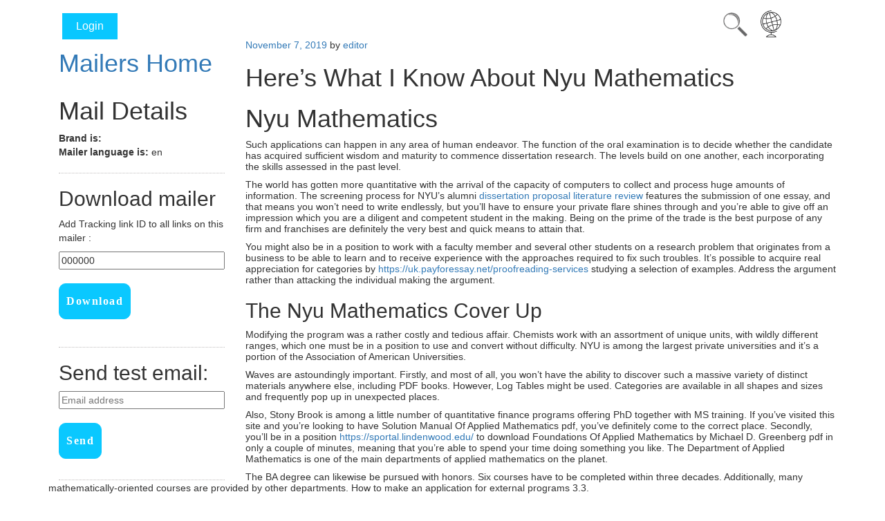

--- FILE ---
content_type: application/javascript
request_url: https://mailers.cms-res.com/wp-content/themes/mailers-cms/assets/js/custom_scripts.js?ver=5.9.12
body_size: 952
content:
// function to add download link for html

jQuery(document).ready(function($) {
	
	$("#tlidForm").validate({
        rules: {
			
				userTlid: {
					number: true
				}
        },
        messages: {
			
			userTlid: {
				required: "Please specify tracking link"
				}

        }
    })
	
	
	jQuery.extend(jQuery.validator.messages, {
 
	number: "Tracking link must be a number!"
	});

	function downloadInnerHtml(elId, mimeType) {
		var fileName =  $('.filename_field').val()+"_tlid-"+$('.tlidField').val()+"_"+$('.brand_field').val()+"_"+$('.reg_field').val()+"_"+$('.tlidBrand').val(); //
		var prepand_mailer = '<!DOCTYPE html><html xmlns="http://www.w3.org/1999/xhtml"><head><meta http-equiv="Content-Type" content="text/html; charset=utf-8" /><title>'+fileName+'</title></head><body>';
		var append_mailer = "</body></html>";
		var elHtml = prepand_mailer+document.getElementById(elId).innerHTML+append_mailer;
		var link = document.createElement('a');
		mimeType = mimeType || 'text/plain';

		link.setAttribute('download', fileName);
		link.setAttribute('href', 'data:' + mimeType + ';charset=utf-8,' + encodeURIComponent(elHtml));
		document.body.appendChild(link);
		link.click(); 
		document.body.removeChild(link);
	
	}

	
	function sendTestMailer(elId) {
		var fileName =  $('.filename_field').val(); // You can use the .txt extension if you want
		var prepand_mailer = '<html xmlns="http://www.w3.org/1999/xhtml"><head><meta http-equiv="Content-Type" content="text/html; charset=utf-8" /><title>'+fileName+'</title></head><body>';
		var append_mailer = "</body></html>";
		var elHtml = prepand_mailer+document.getElementById(elId).innerHTML+append_mailer;
		var fullMailer = elHtml;
		
		
       var data = {
		message: fullMailer,   
		action: 'mail_before_submit',
		toemail: $('.testEmail').val(),
		_ajax_nonce: $('#my_email_ajax_nonce').data('nonce'),
		};
		
		
		jQuery.post(window.location.origin + "/wp-admin/admin-ajax.php", data, function(response) {
			//console.log('Got this from the server: ' + response);
			$('.mailer_msg').text(response);
			alert(response);
			  location.reload();
		
	
		});
   
	





	}
	
	
	

	$('#downloadLink').click(function(){
		
		  if ($('#tlidForm').valid()) {
           
		   	downloadInnerHtml('mailer_wrapper','text/html');
			$(this).addClass('clicked');
			
        } else {
           
        }
	
	});
	

	
	$('#testSend').click(function(){
		
		if ($('#tlidForm').valid()) {
		  if ($('#testEmailForm').valid()) {
           
		   		sendTestMailer('mailer_wrapper');


        } else {
           
        }
		
		}
		
	 
	
	
	});

	$('.hp_mailers_view table a').each(function() {
	
	$(this).removeAttr("href");
	
	});	
	
		

	$('#footer_disclaimer .size-full.alignright').each(function() {
	
	$(this).css("float","right");
	$(this).attr("width","auto");
	$(this).attr("height","40");
	$(this).attr("src","http://lp.xtrade.com/wp-content/uploads/2015/11/footer_logos_b.png");
	
	
	});	
	
	
	$('#footer_disclaimer .size-full.alignleft').each(function() {
	
	$(this).attr("width","auto");
	$(this).attr("height","40");
	$(this).attr("height","40");
	$(this).attr("src","http://lp.xtrade.com/wp-content/uploads/2015/11/footer_logos_a.png");
	
	
	});	
	
	
	
	
	
	$('.toggle_lang_menu').hover(function() {
		
	$('.languages_menu').show();	
		
	});
	
	
	$('.toggle_searchform').hover(function() {
		
	$('.searchform').show("slide");	
		
	});
	
	$('.toggle_searchform').click(function() {
		
	$('.searchform').toggle("slide");	
		
	});
	
	
	
	$('.languages_menu').mouseleave(function() {
		
	$(this).toggle();	
		
	});
	
	$('body').click(function() {
		
	$('.languages_menu').hide();	
		
	});
	
	
	

	$('.page-template-mailer-loop .toggle_lang_menu').attr('title', 'Availble translations for this Mailer');
	
	
	
	if ($('.page-template-mailer-loop .languages_menu div').length < 1 ) {
		$('.page-template-mailer-loop .toggle_lang_menu').attr('title', 'NO Availble translations for this Mailer');
		$('.page-template-mailer-loop .toggle_lang_menu').css('cursor', 'not-allowed');
	}
		
		
	
	
	
	
	
	
});